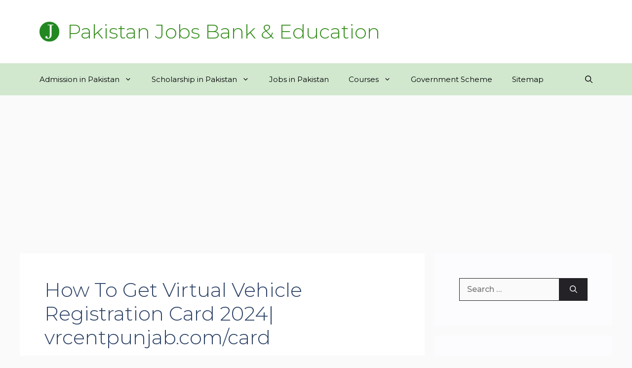

--- FILE ---
content_type: text/html; charset=utf-8
request_url: https://www.google.com/recaptcha/api2/aframe
body_size: 269
content:
<!DOCTYPE HTML><html><head><meta http-equiv="content-type" content="text/html; charset=UTF-8"></head><body><script nonce="SNDwU5MXlqGQdp6hwsE8EQ">/** Anti-fraud and anti-abuse applications only. See google.com/recaptcha */ try{var clients={'sodar':'https://pagead2.googlesyndication.com/pagead/sodar?'};window.addEventListener("message",function(a){try{if(a.source===window.parent){var b=JSON.parse(a.data);var c=clients[b['id']];if(c){var d=document.createElement('img');d.src=c+b['params']+'&rc='+(localStorage.getItem("rc::a")?sessionStorage.getItem("rc::b"):"");window.document.body.appendChild(d);sessionStorage.setItem("rc::e",parseInt(sessionStorage.getItem("rc::e")||0)+1);localStorage.setItem("rc::h",'1768984834790');}}}catch(b){}});window.parent.postMessage("_grecaptcha_ready", "*");}catch(b){}</script></body></html>